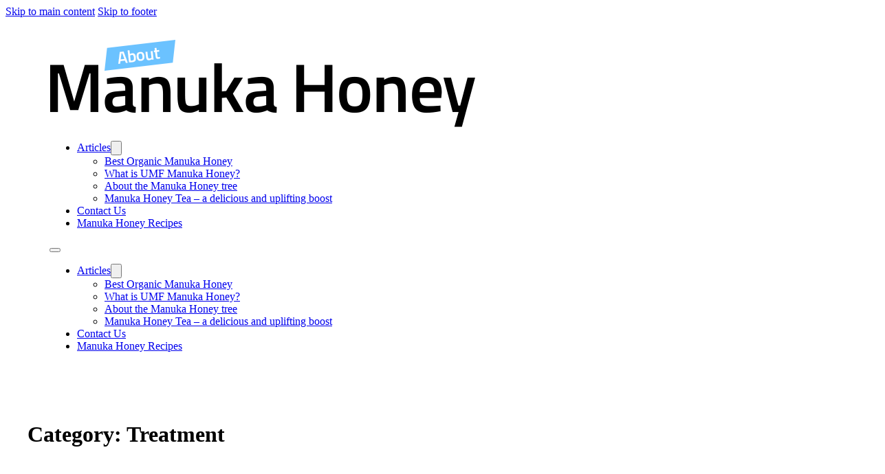

--- FILE ---
content_type: text/html; charset=UTF-8
request_url: https://aboutmanukahoney.com/category/treatment/
body_size: 8989
content:
<!DOCTYPE html>
<html lang="en-US" prefix="og: https://ogp.me/ns#">
<head>
<meta charset="UTF-8">
<meta name="viewport" content="width=device-width, initial-scale=1">

<!-- Search Engine Optimization by Rank Math - https://rankmath.com/ -->
<title>Treatment - Best Manuka Honey - New Zealand</title>
<meta name="robots" content="index, follow, max-snippet:-1, max-video-preview:-1, max-image-preview:large"/>
<link rel="canonical" href="https://aboutmanukahoney.com/category/treatment/" />
<meta property="og:locale" content="en_US" />
<meta property="og:type" content="article" />
<meta property="og:title" content="Treatment - Best Manuka Honey - New Zealand" />
<meta property="og:url" content="https://aboutmanukahoney.com/category/treatment/" />
<meta property="og:site_name" content="Best Manuka Honey - New Zealand" />
<meta name="twitter:card" content="summary_large_image" />
<meta name="twitter:title" content="Treatment - Best Manuka Honey - New Zealand" />
<meta name="twitter:label1" content="Posts" />
<meta name="twitter:data1" content="1" />
<script type="application/ld+json" class="rank-math-schema">{"@context":"https://schema.org","@graph":[{"@type":"Person","@id":"https://aboutmanukahoney.com/#person","name":"Best Manuka Honey - New Zealand","url":"https://aboutmanukahoney.com"},{"@type":"WebSite","@id":"https://aboutmanukahoney.com/#website","url":"https://aboutmanukahoney.com","name":"Best Manuka Honey - New Zealand","publisher":{"@id":"https://aboutmanukahoney.com/#person"},"inLanguage":"en-US"},{"@type":"CollectionPage","@id":"https://aboutmanukahoney.com/category/treatment/#webpage","url":"https://aboutmanukahoney.com/category/treatment/","name":"Treatment - Best Manuka Honey - New Zealand","isPartOf":{"@id":"https://aboutmanukahoney.com/#website"},"inLanguage":"en-US"}]}</script>
<!-- /Rank Math WordPress SEO plugin -->

<link rel="alternate" type="application/rss+xml" title="Best Manuka Honey - New Zealand &raquo; Feed" href="https://aboutmanukahoney.com/feed/" />
<link rel="alternate" type="application/rss+xml" title="Best Manuka Honey - New Zealand &raquo; Comments Feed" href="https://aboutmanukahoney.com/comments/feed/" />
<link rel="alternate" type="application/rss+xml" title="Best Manuka Honey - New Zealand &raquo; Treatment Category Feed" href="https://aboutmanukahoney.com/category/treatment/feed/" />
<style id='wp-img-auto-sizes-contain-inline-css'>
img:is([sizes=auto i],[sizes^="auto," i]){contain-intrinsic-size:3000px 1500px}
/*# sourceURL=wp-img-auto-sizes-contain-inline-css */
</style>
<style id='wp-emoji-styles-inline-css'>

	img.wp-smiley, img.emoji {
		display: inline !important;
		border: none !important;
		box-shadow: none !important;
		height: 1em !important;
		width: 1em !important;
		margin: 0 0.07em !important;
		vertical-align: -0.1em !important;
		background: none !important;
		padding: 0 !important;
	}
/*# sourceURL=wp-emoji-styles-inline-css */
</style>
<style id='classic-theme-styles-inline-css'>
/*! This file is auto-generated */
.wp-block-button__link{color:#fff;background-color:#32373c;border-radius:9999px;box-shadow:none;text-decoration:none;padding:calc(.667em + 2px) calc(1.333em + 2px);font-size:1.125em}.wp-block-file__button{background:#32373c;color:#fff;text-decoration:none}
/*# sourceURL=/wp-includes/css/classic-themes.min.css */
</style>
<link rel='stylesheet' id='bricks-frontend-css' href='https://aboutmanukahoney.com/wp-content/themes/bricks/assets/css/frontend-layer.min.css?ver=1762817563' media='all' />
<link rel='stylesheet' id='bricks-child-css' href='https://aboutmanukahoney.com/wp-content/themes/bricks-child/style.css?ver=1691024277' media='all' />
<link rel='stylesheet' id='bricks-default-content-css' href='https://aboutmanukahoney.com/wp-content/themes/bricks/assets/css/frontend/content-default.min.css?ver=1762817563' media='all' />
<style id='bricks-frontend-inline-inline-css'>
:root {} .brxe-section {padding-right: 2rem; padding-left: 2rem} .brxe-container {padding-top: 2rem; padding-right: 2rem; padding-bottom: 2rem; padding-left: 2rem} h1 {margin-bottom: 1rem} h2 {margin-bottom: 1rem} h3 {margin-bottom: .8rem} h4 {margin-bottom: .8rem} h5 {margin-bottom: .8rem} h6 {margin-bottom: .8rem} .brxe-div {column-gap: 2rem; row-gap: 2rem} .bricks-button {border-radius: 10px; color: #ffffff} .bricks-button:not([class*="bricks-background-"]):not([class*="bricks-color-"]):not(.outline) {background-color: #2196f3}#brxe-smuumu {width: 200px}@layer bricks {@media (max-width: 767px) {#brxe-qaebhm .bricks-nav-menu-wrapper { display: none; }#brxe-qaebhm .bricks-mobile-menu-toggle { display: block; }}}#brxe-lvccwi {align-items: flex-end}#brxe-featjl {flex-direction: row; justify-content: flex-end; align-items: center}#brxe-bficks {flex-direction: row; align-items: center}#brxe-xresix {margin-top: 3rem}
/*# sourceURL=bricks-frontend-inline-inline-css */
</style>
<link rel="https://api.w.org/" href="https://aboutmanukahoney.com/wp-json/" /><link rel="alternate" title="JSON" type="application/json" href="https://aboutmanukahoney.com/wp-json/wp/v2/categories/366" /><link rel="EditURI" type="application/rsd+xml" title="RSD" href="https://aboutmanukahoney.com/xmlrpc.php?rsd" />
<meta name="generator" content="WordPress 6.9" />

		<!-- GA Google Analytics @ https://m0n.co/ga -->
		<script async src="https://www.googletagmanager.com/gtag/js?id=G-9FTXBGFK37"></script>
		<script>
			window.dataLayer = window.dataLayer || [];
			function gtag(){dataLayer.push(arguments);}
			gtag('js', new Date());
			gtag('config', 'G-9FTXBGFK37');
		</script>

	<style>.recentcomments a{display:inline !important;padding:0 !important;margin:0 !important;}</style>
<meta property="og:url" content="https://aboutmanukahoney.com/category/treatment/" />
<meta property="og:site_name" content="Best Manuka Honey - New Zealand" />
<meta property="og:title" content="Manuka Honey for Psoriasis: Management Tips and Benefits" />
<meta property="og:description" content="Discover how manuka honey can help relieve the symptoms of psoriasis and improve skin health. Learn about the benefits of manuka honey and how to incorporate it into your daily routine. Plus, get a special discount code for 15% off any PRI Manuka Honey or Oil." />
<meta property="og:image" content="https://aboutmanukahoney.com/wp-content/uploads/2023/07/manuka-honey-for-psoriasis-management-tips-and-benefits-1688960073-1024x793.webp" />
<meta property="og:type" content="article" />
<style id='global-styles-inline-css'>
:root{--wp--preset--aspect-ratio--square: 1;--wp--preset--aspect-ratio--4-3: 4/3;--wp--preset--aspect-ratio--3-4: 3/4;--wp--preset--aspect-ratio--3-2: 3/2;--wp--preset--aspect-ratio--2-3: 2/3;--wp--preset--aspect-ratio--16-9: 16/9;--wp--preset--aspect-ratio--9-16: 9/16;--wp--preset--color--black: #000000;--wp--preset--color--cyan-bluish-gray: #abb8c3;--wp--preset--color--white: #ffffff;--wp--preset--color--pale-pink: #f78da7;--wp--preset--color--vivid-red: #cf2e2e;--wp--preset--color--luminous-vivid-orange: #ff6900;--wp--preset--color--luminous-vivid-amber: #fcb900;--wp--preset--color--light-green-cyan: #7bdcb5;--wp--preset--color--vivid-green-cyan: #00d084;--wp--preset--color--pale-cyan-blue: #8ed1fc;--wp--preset--color--vivid-cyan-blue: #0693e3;--wp--preset--color--vivid-purple: #9b51e0;--wp--preset--gradient--vivid-cyan-blue-to-vivid-purple: linear-gradient(135deg,rgb(6,147,227) 0%,rgb(155,81,224) 100%);--wp--preset--gradient--light-green-cyan-to-vivid-green-cyan: linear-gradient(135deg,rgb(122,220,180) 0%,rgb(0,208,130) 100%);--wp--preset--gradient--luminous-vivid-amber-to-luminous-vivid-orange: linear-gradient(135deg,rgb(252,185,0) 0%,rgb(255,105,0) 100%);--wp--preset--gradient--luminous-vivid-orange-to-vivid-red: linear-gradient(135deg,rgb(255,105,0) 0%,rgb(207,46,46) 100%);--wp--preset--gradient--very-light-gray-to-cyan-bluish-gray: linear-gradient(135deg,rgb(238,238,238) 0%,rgb(169,184,195) 100%);--wp--preset--gradient--cool-to-warm-spectrum: linear-gradient(135deg,rgb(74,234,220) 0%,rgb(151,120,209) 20%,rgb(207,42,186) 40%,rgb(238,44,130) 60%,rgb(251,105,98) 80%,rgb(254,248,76) 100%);--wp--preset--gradient--blush-light-purple: linear-gradient(135deg,rgb(255,206,236) 0%,rgb(152,150,240) 100%);--wp--preset--gradient--blush-bordeaux: linear-gradient(135deg,rgb(254,205,165) 0%,rgb(254,45,45) 50%,rgb(107,0,62) 100%);--wp--preset--gradient--luminous-dusk: linear-gradient(135deg,rgb(255,203,112) 0%,rgb(199,81,192) 50%,rgb(65,88,208) 100%);--wp--preset--gradient--pale-ocean: linear-gradient(135deg,rgb(255,245,203) 0%,rgb(182,227,212) 50%,rgb(51,167,181) 100%);--wp--preset--gradient--electric-grass: linear-gradient(135deg,rgb(202,248,128) 0%,rgb(113,206,126) 100%);--wp--preset--gradient--midnight: linear-gradient(135deg,rgb(2,3,129) 0%,rgb(40,116,252) 100%);--wp--preset--font-size--small: 13px;--wp--preset--font-size--medium: 20px;--wp--preset--font-size--large: 36px;--wp--preset--font-size--x-large: 42px;--wp--preset--spacing--20: 0.44rem;--wp--preset--spacing--30: 0.67rem;--wp--preset--spacing--40: 1rem;--wp--preset--spacing--50: 1.5rem;--wp--preset--spacing--60: 2.25rem;--wp--preset--spacing--70: 3.38rem;--wp--preset--spacing--80: 5.06rem;--wp--preset--shadow--natural: 6px 6px 9px rgba(0, 0, 0, 0.2);--wp--preset--shadow--deep: 12px 12px 50px rgba(0, 0, 0, 0.4);--wp--preset--shadow--sharp: 6px 6px 0px rgba(0, 0, 0, 0.2);--wp--preset--shadow--outlined: 6px 6px 0px -3px rgb(255, 255, 255), 6px 6px rgb(0, 0, 0);--wp--preset--shadow--crisp: 6px 6px 0px rgb(0, 0, 0);}:where(.is-layout-flex){gap: 0.5em;}:where(.is-layout-grid){gap: 0.5em;}body .is-layout-flex{display: flex;}.is-layout-flex{flex-wrap: wrap;align-items: center;}.is-layout-flex > :is(*, div){margin: 0;}body .is-layout-grid{display: grid;}.is-layout-grid > :is(*, div){margin: 0;}:where(.wp-block-columns.is-layout-flex){gap: 2em;}:where(.wp-block-columns.is-layout-grid){gap: 2em;}:where(.wp-block-post-template.is-layout-flex){gap: 1.25em;}:where(.wp-block-post-template.is-layout-grid){gap: 1.25em;}.has-black-color{color: var(--wp--preset--color--black) !important;}.has-cyan-bluish-gray-color{color: var(--wp--preset--color--cyan-bluish-gray) !important;}.has-white-color{color: var(--wp--preset--color--white) !important;}.has-pale-pink-color{color: var(--wp--preset--color--pale-pink) !important;}.has-vivid-red-color{color: var(--wp--preset--color--vivid-red) !important;}.has-luminous-vivid-orange-color{color: var(--wp--preset--color--luminous-vivid-orange) !important;}.has-luminous-vivid-amber-color{color: var(--wp--preset--color--luminous-vivid-amber) !important;}.has-light-green-cyan-color{color: var(--wp--preset--color--light-green-cyan) !important;}.has-vivid-green-cyan-color{color: var(--wp--preset--color--vivid-green-cyan) !important;}.has-pale-cyan-blue-color{color: var(--wp--preset--color--pale-cyan-blue) !important;}.has-vivid-cyan-blue-color{color: var(--wp--preset--color--vivid-cyan-blue) !important;}.has-vivid-purple-color{color: var(--wp--preset--color--vivid-purple) !important;}.has-black-background-color{background-color: var(--wp--preset--color--black) !important;}.has-cyan-bluish-gray-background-color{background-color: var(--wp--preset--color--cyan-bluish-gray) !important;}.has-white-background-color{background-color: var(--wp--preset--color--white) !important;}.has-pale-pink-background-color{background-color: var(--wp--preset--color--pale-pink) !important;}.has-vivid-red-background-color{background-color: var(--wp--preset--color--vivid-red) !important;}.has-luminous-vivid-orange-background-color{background-color: var(--wp--preset--color--luminous-vivid-orange) !important;}.has-luminous-vivid-amber-background-color{background-color: var(--wp--preset--color--luminous-vivid-amber) !important;}.has-light-green-cyan-background-color{background-color: var(--wp--preset--color--light-green-cyan) !important;}.has-vivid-green-cyan-background-color{background-color: var(--wp--preset--color--vivid-green-cyan) !important;}.has-pale-cyan-blue-background-color{background-color: var(--wp--preset--color--pale-cyan-blue) !important;}.has-vivid-cyan-blue-background-color{background-color: var(--wp--preset--color--vivid-cyan-blue) !important;}.has-vivid-purple-background-color{background-color: var(--wp--preset--color--vivid-purple) !important;}.has-black-border-color{border-color: var(--wp--preset--color--black) !important;}.has-cyan-bluish-gray-border-color{border-color: var(--wp--preset--color--cyan-bluish-gray) !important;}.has-white-border-color{border-color: var(--wp--preset--color--white) !important;}.has-pale-pink-border-color{border-color: var(--wp--preset--color--pale-pink) !important;}.has-vivid-red-border-color{border-color: var(--wp--preset--color--vivid-red) !important;}.has-luminous-vivid-orange-border-color{border-color: var(--wp--preset--color--luminous-vivid-orange) !important;}.has-luminous-vivid-amber-border-color{border-color: var(--wp--preset--color--luminous-vivid-amber) !important;}.has-light-green-cyan-border-color{border-color: var(--wp--preset--color--light-green-cyan) !important;}.has-vivid-green-cyan-border-color{border-color: var(--wp--preset--color--vivid-green-cyan) !important;}.has-pale-cyan-blue-border-color{border-color: var(--wp--preset--color--pale-cyan-blue) !important;}.has-vivid-cyan-blue-border-color{border-color: var(--wp--preset--color--vivid-cyan-blue) !important;}.has-vivid-purple-border-color{border-color: var(--wp--preset--color--vivid-purple) !important;}.has-vivid-cyan-blue-to-vivid-purple-gradient-background{background: var(--wp--preset--gradient--vivid-cyan-blue-to-vivid-purple) !important;}.has-light-green-cyan-to-vivid-green-cyan-gradient-background{background: var(--wp--preset--gradient--light-green-cyan-to-vivid-green-cyan) !important;}.has-luminous-vivid-amber-to-luminous-vivid-orange-gradient-background{background: var(--wp--preset--gradient--luminous-vivid-amber-to-luminous-vivid-orange) !important;}.has-luminous-vivid-orange-to-vivid-red-gradient-background{background: var(--wp--preset--gradient--luminous-vivid-orange-to-vivid-red) !important;}.has-very-light-gray-to-cyan-bluish-gray-gradient-background{background: var(--wp--preset--gradient--very-light-gray-to-cyan-bluish-gray) !important;}.has-cool-to-warm-spectrum-gradient-background{background: var(--wp--preset--gradient--cool-to-warm-spectrum) !important;}.has-blush-light-purple-gradient-background{background: var(--wp--preset--gradient--blush-light-purple) !important;}.has-blush-bordeaux-gradient-background{background: var(--wp--preset--gradient--blush-bordeaux) !important;}.has-luminous-dusk-gradient-background{background: var(--wp--preset--gradient--luminous-dusk) !important;}.has-pale-ocean-gradient-background{background: var(--wp--preset--gradient--pale-ocean) !important;}.has-electric-grass-gradient-background{background: var(--wp--preset--gradient--electric-grass) !important;}.has-midnight-gradient-background{background: var(--wp--preset--gradient--midnight) !important;}.has-small-font-size{font-size: var(--wp--preset--font-size--small) !important;}.has-medium-font-size{font-size: var(--wp--preset--font-size--medium) !important;}.has-large-font-size{font-size: var(--wp--preset--font-size--large) !important;}.has-x-large-font-size{font-size: var(--wp--preset--font-size--x-large) !important;}
/*# sourceURL=global-styles-inline-css */
</style>
</head>

<body class="archive category category-treatment category-366 wp-theme-bricks wp-child-theme-bricks-child brx-body bricks-is-frontend wp-embed-responsive">		<a class="skip-link" href="#brx-content">Skip to main content</a>

					<a class="skip-link" href="#brx-footer">Skip to footer</a>
			<header id="brx-header"><section id="brxe-cxsxiy" class="brxe-section bricks-lazy-hidden"><div id="brxe-featjl" class="brxe-container bricks-lazy-hidden"><div id="brxe-dhlntf" class="brxe-block bricks-lazy-hidden"><a id="brxe-smuumu" class="brxe-logo" href="https://aboutmanukahoney.com"><img width="619" height="127" src="https://aboutmanukahoney.com/wp-content/uploads/2025/10/about-manuka-honey.png" class="bricks-site-logo css-filter" alt="Best Manuka Honey - New Zealand" loading="eager" decoding="async" fetchpriority="high" srcset="https://aboutmanukahoney.com/wp-content/uploads/2025/10/about-manuka-honey.png 619w, https://aboutmanukahoney.com/wp-content/uploads/2025/10/about-manuka-honey-300x62.png 300w" sizes="(max-width: 619px) 100vw, 619px" /></a></div><div id="brxe-lvccwi" class="brxe-block bricks-lazy-hidden"><div id="brxe-qaebhm" data-script-id="qaebhm" class="brxe-nav-menu"><nav class="bricks-nav-menu-wrapper mobile_landscape"><ul id="menu-main-menu" class="bricks-nav-menu"><li id="menu-item-164" class="menu-item menu-item-type-custom menu-item-object-custom menu-item-has-children menu-item-164 bricks-menu-item"><div class="brx-submenu-toggle icon-right"><a href="#" data-brx-anchor="true">Articles</a><button aria-expanded="false" aria-label="Articles Sub menu"><svg xmlns="http://www.w3.org/2000/svg" viewBox="0 0 12 12" fill="none" class="menu-item-icon"><path d="M1.50002 4L6.00002 8L10.5 4" stroke-width="1.5" stroke="currentcolor"></path></svg></button></div>
<ul class="sub-menu">
	<li id="menu-item-184" class="menu-item menu-item-type-post_type menu-item-object-post menu-item-184 bricks-menu-item"><a href="https://aboutmanukahoney.com/best-organic-manuka-honey/">Best Organic Manuka Honey</a></li>
	<li id="menu-item-161" class="menu-item menu-item-type-post_type menu-item-object-post menu-item-161 bricks-menu-item"><a href="https://aboutmanukahoney.com/what-is-umf-manuka-honey/">What is UMF Manuka Honey?</a></li>
	<li id="menu-item-162" class="menu-item menu-item-type-post_type menu-item-object-post menu-item-162 bricks-menu-item"><a href="https://aboutmanukahoney.com/about-the-manuka-honey-tree/">About the Manuka Honey tree</a></li>
	<li id="menu-item-163" class="menu-item menu-item-type-post_type menu-item-object-post menu-item-163 bricks-menu-item"><a href="https://aboutmanukahoney.com/manuka-honey-tea/">Manuka Honey Tea – a delicious and uplifting boost</a></li>
</ul>
</li>
<li id="menu-item-158" class="menu-item menu-item-type-post_type menu-item-object-page menu-item-158 bricks-menu-item"><a href="https://aboutmanukahoney.com/contact-us/">Contact Us</a></li>
<li id="menu-item-2854" class="menu-item menu-item-type-post_type menu-item-object-page menu-item-2854 bricks-menu-item"><a href="https://aboutmanukahoney.com/all-manuka-honey-recipes/">Manuka Honey Recipes</a></li>
</ul></nav>			<button class="bricks-mobile-menu-toggle" aria-haspopup="true" aria-label="Open mobile menu" aria-expanded="false">
				<span class="bar-top"></span>
				<span class="bar-center"></span>
				<span class="bar-bottom"></span>
			</button>
			<nav class="bricks-mobile-menu-wrapper left"><ul id="menu-main-menu-1" class="bricks-mobile-menu"><li class="menu-item menu-item-type-custom menu-item-object-custom menu-item-has-children menu-item-164 bricks-menu-item"><div class="brx-submenu-toggle icon-right"><a href="#" data-brx-anchor="true">Articles</a><button aria-expanded="false" aria-label="Articles Sub menu"><svg xmlns="http://www.w3.org/2000/svg" viewBox="0 0 12 12" fill="none" class="menu-item-icon"><path d="M1.50002 4L6.00002 8L10.5 4" stroke-width="1.5" stroke="currentcolor"></path></svg></button></div>
<ul class="sub-menu">
	<li class="menu-item menu-item-type-post_type menu-item-object-post menu-item-184 bricks-menu-item"><a href="https://aboutmanukahoney.com/best-organic-manuka-honey/">Best Organic Manuka Honey</a></li>
	<li class="menu-item menu-item-type-post_type menu-item-object-post menu-item-161 bricks-menu-item"><a href="https://aboutmanukahoney.com/what-is-umf-manuka-honey/">What is UMF Manuka Honey?</a></li>
	<li class="menu-item menu-item-type-post_type menu-item-object-post menu-item-162 bricks-menu-item"><a href="https://aboutmanukahoney.com/about-the-manuka-honey-tree/">About the Manuka Honey tree</a></li>
	<li class="menu-item menu-item-type-post_type menu-item-object-post menu-item-163 bricks-menu-item"><a href="https://aboutmanukahoney.com/manuka-honey-tea/">Manuka Honey Tea – a delicious and uplifting boost</a></li>
</ul>
</li>
<li class="menu-item menu-item-type-post_type menu-item-object-page menu-item-158 bricks-menu-item"><a href="https://aboutmanukahoney.com/contact-us/">Contact Us</a></li>
<li class="menu-item menu-item-type-post_type menu-item-object-page menu-item-2854 bricks-menu-item"><a href="https://aboutmanukahoney.com/all-manuka-honey-recipes/">Manuka Honey Recipes</a></li>
</ul></nav><div class="bricks-mobile-menu-overlay"></div></div></div></div></section></header><div class="bricks-archive-title-wrapper brxe-container"><h1 class="title">Category: <span>Treatment</span></h1></div><main id="brx-content" class="layout-default"><div class="brxe-container"><div id="brxe-2303c4" data-script-id="2303c4" class="brxe-posts"><ul class="bricks-layout-wrapper" data-layout="grid"><li class="bricks-layout-item repeater-item brxe-2303c4" data-brx-loop-start="2303c4"><div class="bricks-layout-inner"><figure class="image-wrapper"><a href="https://aboutmanukahoney.com/manuka-honey-for-psoriasis-management-tips-and-benefits/"><img width="1024" height="793" src="data:image/svg+xml,%3Csvg%20xmlns=&#039;http://www.w3.org/2000/svg&#039;%20viewBox=&#039;0%200%201024%20793&#039;%3E%3C/svg%3E" class="image css-filter bricks-lazy-hidden bricks-lazy-load-isotope bricks-lazy-hidden" alt="manuka honey for eczema" decoding="async" data-src="https://aboutmanukahoney.com/wp-content/uploads/2023/07/manuka-honey-for-psoriasis-management-tips-and-benefits-1688960073-1024x793.webp" data-type="string" data-sizes="(max-width: 1024px) 100vw, 1024px" data-srcset="https://aboutmanukahoney.com/wp-content/uploads/2023/07/manuka-honey-for-psoriasis-management-tips-and-benefits-1688960073-1024x793.webp 1024w, https://aboutmanukahoney.com/wp-content/uploads/2023/07/manuka-honey-for-psoriasis-management-tips-and-benefits-1688960073-300x232.webp 300w, https://aboutmanukahoney.com/wp-content/uploads/2023/07/manuka-honey-for-psoriasis-management-tips-and-benefits-1688960073-768x595.webp 768w, https://aboutmanukahoney.com/wp-content/uploads/2023/07/manuka-honey-for-psoriasis-management-tips-and-benefits-1688960073-1536x1189.webp 1536w, https://aboutmanukahoney.com/wp-content/uploads/2023/07/manuka-honey-for-psoriasis-management-tips-and-benefits-1688960073-2048x1585.webp 2048w, https://aboutmanukahoney.com/wp-content/uploads/2023/07/manuka-honey-for-psoriasis-management-tips-and-benefits-1688960073-20x15.webp 20w" /></a></figure><div class="content-wrapper"><h3 class="dynamic" data-field-id="0"><a href="https://aboutmanukahoney.com/manuka-honey-for-psoriasis-management-tips-and-benefits/" aria-label="Read more about Manuka Honey for Psoriasis: Management Tips and Benefits" aria-hidden="true" tabindex="-1">Manuka Honey for Psoriasis: Management Tips and Benefits</a></h3><div class="dynamic" data-field-id="1">July 10, 2023</div><div class="dynamic" data-field-id="2">Discover how manuka honey can help relieve the symptoms of psoriasis and improve skin health. Learn about the benefits of&hellip;</div></div></div></li><li class="bricks-isotope-sizer brx-query-trail" data-query-element-id="2303c4" data-query-vars="{&quot;category_name&quot;:&quot;treatment&quot;,&quot;orderby&quot;:&quot;date&quot;,&quot;post_status&quot;:&quot;publish&quot;,&quot;paged&quot;:1,&quot;posts_per_page&quot;:&quot;10&quot;}" data-page="1" data-max-pages="1" data-start="1" data-end="1"></li></ul><div class="bricks-pagination" role="navigation" aria-label="Pagination"></div></div></div></main><footer id="brx-footer"><section id="brxe-xresix" class="brxe-section bricks-lazy-hidden"><div id="brxe-bficks" class="brxe-container bricks-lazy-hidden"><div id="brxe-mvrfqu" class="brxe-block bricks-lazy-hidden"><img width="300" height="62" src="data:image/svg+xml,%3Csvg%20xmlns=&#039;http://www.w3.org/2000/svg&#039;%20viewBox=&#039;0%200%20300%2062&#039;%3E%3C/svg%3E" class="brxe-image css-filter size-medium bricks-lazy-hidden" alt="About Manuka Honey" id="brxe-xseupg" decoding="async" loading="lazy" data-src="https://aboutmanukahoney.com/wp-content/uploads/2025/10/about-manuka-honey-300x62.png" data-type="string" data-sizes="(max-width: 300px) 100vw, 300px" data-srcset="https://aboutmanukahoney.com/wp-content/uploads/2025/10/about-manuka-honey-300x62.png 300w, https://aboutmanukahoney.com/wp-content/uploads/2025/10/about-manuka-honey.png 619w" /></div><div id="brxe-yssfiq" class="brxe-block bricks-lazy-hidden"><div id="brxe-ttidap" class="brxe-text-basic">About Manuka Honey uncovers insights in to the amazing properties of Manuka Honey from New Zealand. </div></div></div></section></footer><script type="speculationrules">
{"prefetch":[{"source":"document","where":{"and":[{"href_matches":"/*"},{"not":{"href_matches":["/wp-*.php","/wp-admin/*","/wp-content/uploads/*","/wp-content/*","/wp-content/plugins/*","/wp-content/themes/bricks-child/*","/wp-content/themes/bricks/*","/*\\?(.+)"]}},{"not":{"selector_matches":"a[rel~=\"nofollow\"]"}},{"not":{"selector_matches":".no-prefetch, .no-prefetch a"}}]},"eagerness":"conservative"}]}
</script>
<script id="bricks-scripts-js-extra">
var bricksData = {"debug":"","locale":"en_US","ajaxUrl":"https://aboutmanukahoney.com/wp-admin/admin-ajax.php","restApiUrl":"https://aboutmanukahoney.com/wp-json/bricks/v1/","nonce":"4af95e635e","formNonce":"4fc2cb6b95","wpRestNonce":"570f254d28","postId":"366","recaptchaIds":[],"animatedTypingInstances":[],"videoInstances":[],"splideInstances":[],"tocbotInstances":[],"swiperInstances":[],"queryLoopInstances":[],"interactions":[],"filterInstances":[],"isotopeInstances":[],"activeFiltersCountInstances":[],"googleMapInstances":[],"facebookAppId":"","headerPosition":"top","offsetLazyLoad":"300","baseUrl":"https://aboutmanukahoney.com/category/treatment/","useQueryFilter":"","pageFilters":[],"language":"","wpmlUrlFormat":"","multilangPlugin":"","i18n":{"remove":"Remove","openAccordion":"Open accordion","openMobileMenu":"Open mobile menu","closeMobileMenu":"Close mobile menu","showPassword":"Show password","hidePassword":"Hide password","prevSlide":"Previous slide","nextSlide":"Next slide","firstSlide":"Go to first slide","lastSlide":"Go to last slide","slideX":"Go to slide %s","play":"Start autoplay","pause":"Pause autoplay","splide":{"carousel":"carousel","select":"Select a slide to show","slide":"slide","slideLabel":"%1$s of %2$s"},"swiper":{"slideLabelMessage":"{{index}} / {{slidesLength}}"},"noLocationsFound":"No locations found","locationTitle":"Location title","locationSubtitle":"Location subtitle","locationContent":"Location content"},"selectedFilters":[],"filterNiceNames":[],"bricksGoogleMarkerScript":"https://aboutmanukahoney.com/wp-content/themes/bricks/assets/js/libs/bricks-google-marker.min.js?v=2.1.4","infoboxScript":"https://aboutmanukahoney.com/wp-content/themes/bricks/assets/js/libs/infobox.min.js?v=2.1.4","markerClustererScript":"https://aboutmanukahoney.com/wp-content/themes/bricks/assets/js/libs/markerclusterer.min.js?v=2.1.4","mainQueryId":""};
//# sourceURL=bricks-scripts-js-extra
</script>
<script src="https://aboutmanukahoney.com/wp-content/themes/bricks/assets/js/bricks.min.js?ver=1762817563" id="bricks-scripts-js"></script>
<script id="wp-emoji-settings" type="application/json">
{"baseUrl":"https://s.w.org/images/core/emoji/17.0.2/72x72/","ext":".png","svgUrl":"https://s.w.org/images/core/emoji/17.0.2/svg/","svgExt":".svg","source":{"concatemoji":"https://aboutmanukahoney.com/wp-includes/js/wp-emoji-release.min.js?ver=6.9"}}
</script>
<script type="module">
/*! This file is auto-generated */
const a=JSON.parse(document.getElementById("wp-emoji-settings").textContent),o=(window._wpemojiSettings=a,"wpEmojiSettingsSupports"),s=["flag","emoji"];function i(e){try{var t={supportTests:e,timestamp:(new Date).valueOf()};sessionStorage.setItem(o,JSON.stringify(t))}catch(e){}}function c(e,t,n){e.clearRect(0,0,e.canvas.width,e.canvas.height),e.fillText(t,0,0);t=new Uint32Array(e.getImageData(0,0,e.canvas.width,e.canvas.height).data);e.clearRect(0,0,e.canvas.width,e.canvas.height),e.fillText(n,0,0);const a=new Uint32Array(e.getImageData(0,0,e.canvas.width,e.canvas.height).data);return t.every((e,t)=>e===a[t])}function p(e,t){e.clearRect(0,0,e.canvas.width,e.canvas.height),e.fillText(t,0,0);var n=e.getImageData(16,16,1,1);for(let e=0;e<n.data.length;e++)if(0!==n.data[e])return!1;return!0}function u(e,t,n,a){switch(t){case"flag":return n(e,"\ud83c\udff3\ufe0f\u200d\u26a7\ufe0f","\ud83c\udff3\ufe0f\u200b\u26a7\ufe0f")?!1:!n(e,"\ud83c\udde8\ud83c\uddf6","\ud83c\udde8\u200b\ud83c\uddf6")&&!n(e,"\ud83c\udff4\udb40\udc67\udb40\udc62\udb40\udc65\udb40\udc6e\udb40\udc67\udb40\udc7f","\ud83c\udff4\u200b\udb40\udc67\u200b\udb40\udc62\u200b\udb40\udc65\u200b\udb40\udc6e\u200b\udb40\udc67\u200b\udb40\udc7f");case"emoji":return!a(e,"\ud83e\u1fac8")}return!1}function f(e,t,n,a){let r;const o=(r="undefined"!=typeof WorkerGlobalScope&&self instanceof WorkerGlobalScope?new OffscreenCanvas(300,150):document.createElement("canvas")).getContext("2d",{willReadFrequently:!0}),s=(o.textBaseline="top",o.font="600 32px Arial",{});return e.forEach(e=>{s[e]=t(o,e,n,a)}),s}function r(e){var t=document.createElement("script");t.src=e,t.defer=!0,document.head.appendChild(t)}a.supports={everything:!0,everythingExceptFlag:!0},new Promise(t=>{let n=function(){try{var e=JSON.parse(sessionStorage.getItem(o));if("object"==typeof e&&"number"==typeof e.timestamp&&(new Date).valueOf()<e.timestamp+604800&&"object"==typeof e.supportTests)return e.supportTests}catch(e){}return null}();if(!n){if("undefined"!=typeof Worker&&"undefined"!=typeof OffscreenCanvas&&"undefined"!=typeof URL&&URL.createObjectURL&&"undefined"!=typeof Blob)try{var e="postMessage("+f.toString()+"("+[JSON.stringify(s),u.toString(),c.toString(),p.toString()].join(",")+"));",a=new Blob([e],{type:"text/javascript"});const r=new Worker(URL.createObjectURL(a),{name:"wpTestEmojiSupports"});return void(r.onmessage=e=>{i(n=e.data),r.terminate(),t(n)})}catch(e){}i(n=f(s,u,c,p))}t(n)}).then(e=>{for(const n in e)a.supports[n]=e[n],a.supports.everything=a.supports.everything&&a.supports[n],"flag"!==n&&(a.supports.everythingExceptFlag=a.supports.everythingExceptFlag&&a.supports[n]);var t;a.supports.everythingExceptFlag=a.supports.everythingExceptFlag&&!a.supports.flag,a.supports.everything||((t=a.source||{}).concatemoji?r(t.concatemoji):t.wpemoji&&t.twemoji&&(r(t.twemoji),r(t.wpemoji)))});
//# sourceURL=https://aboutmanukahoney.com/wp-includes/js/wp-emoji-loader.min.js
</script>
</body></html>